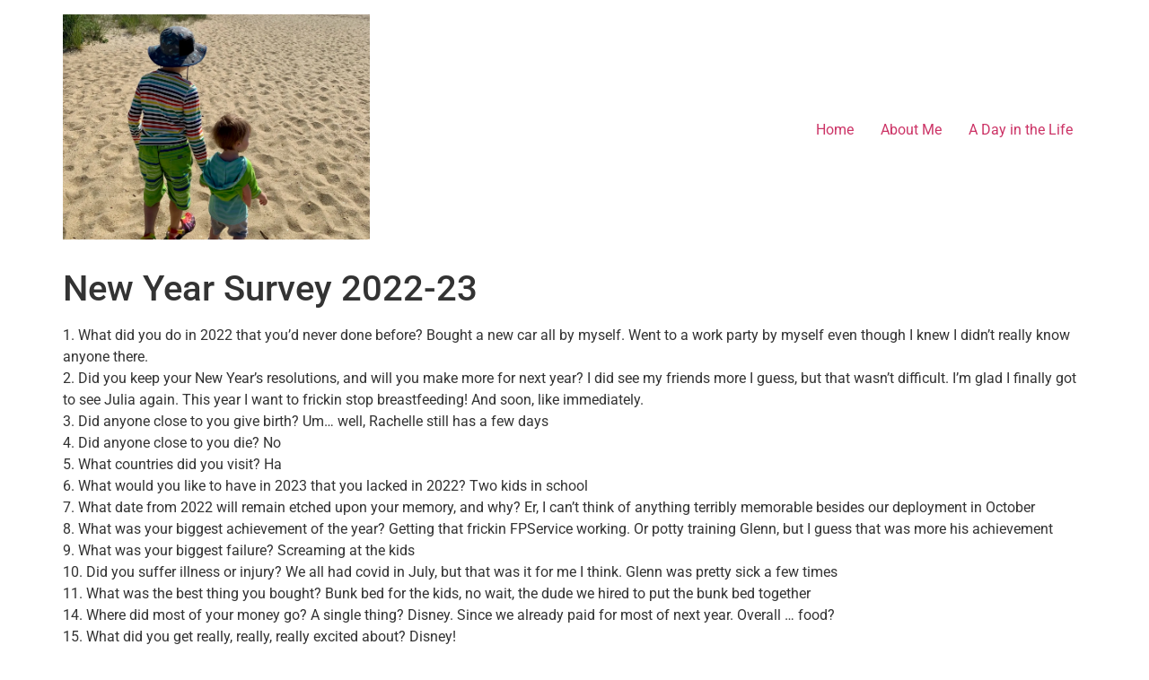

--- FILE ---
content_type: text/html; charset=UTF-8
request_url: https://silvercpu.com/?p=5804
body_size: 9722
content:
<!doctype html>
<html lang="en-US">
<head>
	<meta charset="UTF-8">
		<meta name="viewport" content="width=device-width, initial-scale=1">
	<link rel="profile" href="https://gmpg.org/xfn/11">
	<title>New Year Survey 2022-23 &#8211; SilverCPU</title>
<meta name='robots' content='max-image-preview:large' />
<link rel='dns-prefetch' href='//secure.gravatar.com' />
<link rel='dns-prefetch' href='//stats.wp.com' />
<link rel='dns-prefetch' href='//v0.wordpress.com' />
<link rel='dns-prefetch' href='//widgets.wp.com' />
<link rel='dns-prefetch' href='//s0.wp.com' />
<link rel='dns-prefetch' href='//0.gravatar.com' />
<link rel='dns-prefetch' href='//1.gravatar.com' />
<link rel='dns-prefetch' href='//2.gravatar.com' />
<link rel='preconnect' href='//i0.wp.com' />
<link rel="alternate" type="application/rss+xml" title="SilverCPU &raquo; Feed" href="https://silvercpu.com/?feed=rss2" />
<link rel="alternate" type="application/rss+xml" title="SilverCPU &raquo; Comments Feed" href="https://silvercpu.com/?feed=comments-rss2" />
<link rel="alternate" title="oEmbed (JSON)" type="application/json+oembed" href="https://silvercpu.com/index.php?rest_route=%2Foembed%2F1.0%2Fembed&#038;url=https%3A%2F%2Fsilvercpu.com%2F%3Fp%3D5804" />
<link rel="alternate" title="oEmbed (XML)" type="text/xml+oembed" href="https://silvercpu.com/index.php?rest_route=%2Foembed%2F1.0%2Fembed&#038;url=https%3A%2F%2Fsilvercpu.com%2F%3Fp%3D5804&#038;format=xml" />
<style id='wp-img-auto-sizes-contain-inline-css'>
img:is([sizes=auto i],[sizes^="auto," i]){contain-intrinsic-size:3000px 1500px}
/*# sourceURL=wp-img-auto-sizes-contain-inline-css */
</style>
<link rel='stylesheet' id='jetpack_related-posts-css' href='https://silvercpu.com/wp-content/plugins/jetpack/modules/related-posts/related-posts.css?ver=20240116' media='all' />
<style id='wp-emoji-styles-inline-css'>

	img.wp-smiley, img.emoji {
		display: inline !important;
		border: none !important;
		box-shadow: none !important;
		height: 1em !important;
		width: 1em !important;
		margin: 0 0.07em !important;
		vertical-align: -0.1em !important;
		background: none !important;
		padding: 0 !important;
	}
/*# sourceURL=wp-emoji-styles-inline-css */
</style>
<link rel='stylesheet' id='wp-block-library-css' href='https://silvercpu.com/wp-includes/css/dist/block-library/style.min.css?ver=6.9' media='all' />
<style id='classic-theme-styles-inline-css'>
/*! This file is auto-generated */
.wp-block-button__link{color:#fff;background-color:#32373c;border-radius:9999px;box-shadow:none;text-decoration:none;padding:calc(.667em + 2px) calc(1.333em + 2px);font-size:1.125em}.wp-block-file__button{background:#32373c;color:#fff;text-decoration:none}
/*# sourceURL=/wp-includes/css/classic-themes.min.css */
</style>
<link rel='stylesheet' id='mediaelement-css' href='https://silvercpu.com/wp-includes/js/mediaelement/mediaelementplayer-legacy.min.css?ver=4.2.17' media='all' />
<link rel='stylesheet' id='wp-mediaelement-css' href='https://silvercpu.com/wp-includes/js/mediaelement/wp-mediaelement.min.css?ver=6.9' media='all' />
<style id='jetpack-sharing-buttons-style-inline-css'>
.jetpack-sharing-buttons__services-list{display:flex;flex-direction:row;flex-wrap:wrap;gap:0;list-style-type:none;margin:5px;padding:0}.jetpack-sharing-buttons__services-list.has-small-icon-size{font-size:12px}.jetpack-sharing-buttons__services-list.has-normal-icon-size{font-size:16px}.jetpack-sharing-buttons__services-list.has-large-icon-size{font-size:24px}.jetpack-sharing-buttons__services-list.has-huge-icon-size{font-size:36px}@media print{.jetpack-sharing-buttons__services-list{display:none!important}}.editor-styles-wrapper .wp-block-jetpack-sharing-buttons{gap:0;padding-inline-start:0}ul.jetpack-sharing-buttons__services-list.has-background{padding:1.25em 2.375em}
/*# sourceURL=https://silvercpu.com/wp-content/plugins/jetpack/_inc/blocks/sharing-buttons/view.css */
</style>
<style id='global-styles-inline-css'>
:root{--wp--preset--aspect-ratio--square: 1;--wp--preset--aspect-ratio--4-3: 4/3;--wp--preset--aspect-ratio--3-4: 3/4;--wp--preset--aspect-ratio--3-2: 3/2;--wp--preset--aspect-ratio--2-3: 2/3;--wp--preset--aspect-ratio--16-9: 16/9;--wp--preset--aspect-ratio--9-16: 9/16;--wp--preset--color--black: #000000;--wp--preset--color--cyan-bluish-gray: #abb8c3;--wp--preset--color--white: #ffffff;--wp--preset--color--pale-pink: #f78da7;--wp--preset--color--vivid-red: #cf2e2e;--wp--preset--color--luminous-vivid-orange: #ff6900;--wp--preset--color--luminous-vivid-amber: #fcb900;--wp--preset--color--light-green-cyan: #7bdcb5;--wp--preset--color--vivid-green-cyan: #00d084;--wp--preset--color--pale-cyan-blue: #8ed1fc;--wp--preset--color--vivid-cyan-blue: #0693e3;--wp--preset--color--vivid-purple: #9b51e0;--wp--preset--gradient--vivid-cyan-blue-to-vivid-purple: linear-gradient(135deg,rgb(6,147,227) 0%,rgb(155,81,224) 100%);--wp--preset--gradient--light-green-cyan-to-vivid-green-cyan: linear-gradient(135deg,rgb(122,220,180) 0%,rgb(0,208,130) 100%);--wp--preset--gradient--luminous-vivid-amber-to-luminous-vivid-orange: linear-gradient(135deg,rgb(252,185,0) 0%,rgb(255,105,0) 100%);--wp--preset--gradient--luminous-vivid-orange-to-vivid-red: linear-gradient(135deg,rgb(255,105,0) 0%,rgb(207,46,46) 100%);--wp--preset--gradient--very-light-gray-to-cyan-bluish-gray: linear-gradient(135deg,rgb(238,238,238) 0%,rgb(169,184,195) 100%);--wp--preset--gradient--cool-to-warm-spectrum: linear-gradient(135deg,rgb(74,234,220) 0%,rgb(151,120,209) 20%,rgb(207,42,186) 40%,rgb(238,44,130) 60%,rgb(251,105,98) 80%,rgb(254,248,76) 100%);--wp--preset--gradient--blush-light-purple: linear-gradient(135deg,rgb(255,206,236) 0%,rgb(152,150,240) 100%);--wp--preset--gradient--blush-bordeaux: linear-gradient(135deg,rgb(254,205,165) 0%,rgb(254,45,45) 50%,rgb(107,0,62) 100%);--wp--preset--gradient--luminous-dusk: linear-gradient(135deg,rgb(255,203,112) 0%,rgb(199,81,192) 50%,rgb(65,88,208) 100%);--wp--preset--gradient--pale-ocean: linear-gradient(135deg,rgb(255,245,203) 0%,rgb(182,227,212) 50%,rgb(51,167,181) 100%);--wp--preset--gradient--electric-grass: linear-gradient(135deg,rgb(202,248,128) 0%,rgb(113,206,126) 100%);--wp--preset--gradient--midnight: linear-gradient(135deg,rgb(2,3,129) 0%,rgb(40,116,252) 100%);--wp--preset--font-size--small: 13px;--wp--preset--font-size--medium: 20px;--wp--preset--font-size--large: 36px;--wp--preset--font-size--x-large: 42px;--wp--preset--spacing--20: 0.44rem;--wp--preset--spacing--30: 0.67rem;--wp--preset--spacing--40: 1rem;--wp--preset--spacing--50: 1.5rem;--wp--preset--spacing--60: 2.25rem;--wp--preset--spacing--70: 3.38rem;--wp--preset--spacing--80: 5.06rem;--wp--preset--shadow--natural: 6px 6px 9px rgba(0, 0, 0, 0.2);--wp--preset--shadow--deep: 12px 12px 50px rgba(0, 0, 0, 0.4);--wp--preset--shadow--sharp: 6px 6px 0px rgba(0, 0, 0, 0.2);--wp--preset--shadow--outlined: 6px 6px 0px -3px rgb(255, 255, 255), 6px 6px rgb(0, 0, 0);--wp--preset--shadow--crisp: 6px 6px 0px rgb(0, 0, 0);}:where(.is-layout-flex){gap: 0.5em;}:where(.is-layout-grid){gap: 0.5em;}body .is-layout-flex{display: flex;}.is-layout-flex{flex-wrap: wrap;align-items: center;}.is-layout-flex > :is(*, div){margin: 0;}body .is-layout-grid{display: grid;}.is-layout-grid > :is(*, div){margin: 0;}:where(.wp-block-columns.is-layout-flex){gap: 2em;}:where(.wp-block-columns.is-layout-grid){gap: 2em;}:where(.wp-block-post-template.is-layout-flex){gap: 1.25em;}:where(.wp-block-post-template.is-layout-grid){gap: 1.25em;}.has-black-color{color: var(--wp--preset--color--black) !important;}.has-cyan-bluish-gray-color{color: var(--wp--preset--color--cyan-bluish-gray) !important;}.has-white-color{color: var(--wp--preset--color--white) !important;}.has-pale-pink-color{color: var(--wp--preset--color--pale-pink) !important;}.has-vivid-red-color{color: var(--wp--preset--color--vivid-red) !important;}.has-luminous-vivid-orange-color{color: var(--wp--preset--color--luminous-vivid-orange) !important;}.has-luminous-vivid-amber-color{color: var(--wp--preset--color--luminous-vivid-amber) !important;}.has-light-green-cyan-color{color: var(--wp--preset--color--light-green-cyan) !important;}.has-vivid-green-cyan-color{color: var(--wp--preset--color--vivid-green-cyan) !important;}.has-pale-cyan-blue-color{color: var(--wp--preset--color--pale-cyan-blue) !important;}.has-vivid-cyan-blue-color{color: var(--wp--preset--color--vivid-cyan-blue) !important;}.has-vivid-purple-color{color: var(--wp--preset--color--vivid-purple) !important;}.has-black-background-color{background-color: var(--wp--preset--color--black) !important;}.has-cyan-bluish-gray-background-color{background-color: var(--wp--preset--color--cyan-bluish-gray) !important;}.has-white-background-color{background-color: var(--wp--preset--color--white) !important;}.has-pale-pink-background-color{background-color: var(--wp--preset--color--pale-pink) !important;}.has-vivid-red-background-color{background-color: var(--wp--preset--color--vivid-red) !important;}.has-luminous-vivid-orange-background-color{background-color: var(--wp--preset--color--luminous-vivid-orange) !important;}.has-luminous-vivid-amber-background-color{background-color: var(--wp--preset--color--luminous-vivid-amber) !important;}.has-light-green-cyan-background-color{background-color: var(--wp--preset--color--light-green-cyan) !important;}.has-vivid-green-cyan-background-color{background-color: var(--wp--preset--color--vivid-green-cyan) !important;}.has-pale-cyan-blue-background-color{background-color: var(--wp--preset--color--pale-cyan-blue) !important;}.has-vivid-cyan-blue-background-color{background-color: var(--wp--preset--color--vivid-cyan-blue) !important;}.has-vivid-purple-background-color{background-color: var(--wp--preset--color--vivid-purple) !important;}.has-black-border-color{border-color: var(--wp--preset--color--black) !important;}.has-cyan-bluish-gray-border-color{border-color: var(--wp--preset--color--cyan-bluish-gray) !important;}.has-white-border-color{border-color: var(--wp--preset--color--white) !important;}.has-pale-pink-border-color{border-color: var(--wp--preset--color--pale-pink) !important;}.has-vivid-red-border-color{border-color: var(--wp--preset--color--vivid-red) !important;}.has-luminous-vivid-orange-border-color{border-color: var(--wp--preset--color--luminous-vivid-orange) !important;}.has-luminous-vivid-amber-border-color{border-color: var(--wp--preset--color--luminous-vivid-amber) !important;}.has-light-green-cyan-border-color{border-color: var(--wp--preset--color--light-green-cyan) !important;}.has-vivid-green-cyan-border-color{border-color: var(--wp--preset--color--vivid-green-cyan) !important;}.has-pale-cyan-blue-border-color{border-color: var(--wp--preset--color--pale-cyan-blue) !important;}.has-vivid-cyan-blue-border-color{border-color: var(--wp--preset--color--vivid-cyan-blue) !important;}.has-vivid-purple-border-color{border-color: var(--wp--preset--color--vivid-purple) !important;}.has-vivid-cyan-blue-to-vivid-purple-gradient-background{background: var(--wp--preset--gradient--vivid-cyan-blue-to-vivid-purple) !important;}.has-light-green-cyan-to-vivid-green-cyan-gradient-background{background: var(--wp--preset--gradient--light-green-cyan-to-vivid-green-cyan) !important;}.has-luminous-vivid-amber-to-luminous-vivid-orange-gradient-background{background: var(--wp--preset--gradient--luminous-vivid-amber-to-luminous-vivid-orange) !important;}.has-luminous-vivid-orange-to-vivid-red-gradient-background{background: var(--wp--preset--gradient--luminous-vivid-orange-to-vivid-red) !important;}.has-very-light-gray-to-cyan-bluish-gray-gradient-background{background: var(--wp--preset--gradient--very-light-gray-to-cyan-bluish-gray) !important;}.has-cool-to-warm-spectrum-gradient-background{background: var(--wp--preset--gradient--cool-to-warm-spectrum) !important;}.has-blush-light-purple-gradient-background{background: var(--wp--preset--gradient--blush-light-purple) !important;}.has-blush-bordeaux-gradient-background{background: var(--wp--preset--gradient--blush-bordeaux) !important;}.has-luminous-dusk-gradient-background{background: var(--wp--preset--gradient--luminous-dusk) !important;}.has-pale-ocean-gradient-background{background: var(--wp--preset--gradient--pale-ocean) !important;}.has-electric-grass-gradient-background{background: var(--wp--preset--gradient--electric-grass) !important;}.has-midnight-gradient-background{background: var(--wp--preset--gradient--midnight) !important;}.has-small-font-size{font-size: var(--wp--preset--font-size--small) !important;}.has-medium-font-size{font-size: var(--wp--preset--font-size--medium) !important;}.has-large-font-size{font-size: var(--wp--preset--font-size--large) !important;}.has-x-large-font-size{font-size: var(--wp--preset--font-size--x-large) !important;}
:where(.wp-block-post-template.is-layout-flex){gap: 1.25em;}:where(.wp-block-post-template.is-layout-grid){gap: 1.25em;}
:where(.wp-block-term-template.is-layout-flex){gap: 1.25em;}:where(.wp-block-term-template.is-layout-grid){gap: 1.25em;}
:where(.wp-block-columns.is-layout-flex){gap: 2em;}:where(.wp-block-columns.is-layout-grid){gap: 2em;}
:root :where(.wp-block-pullquote){font-size: 1.5em;line-height: 1.6;}
/*# sourceURL=global-styles-inline-css */
</style>
<link rel='stylesheet' id='hello-elementor-css' href='https://silvercpu.com/wp-content/themes/hello-elementor/style.min.css?ver=2.6.1' media='all' />
<link rel='stylesheet' id='hello-elementor-theme-style-css' href='https://silvercpu.com/wp-content/themes/hello-elementor/theme.min.css?ver=2.6.1' media='all' />
<link rel='stylesheet' id='elementor-frontend-css' href='https://silvercpu.com/wp-content/plugins/elementor/assets/css/frontend.min.css?ver=3.33.4' media='all' />
<link rel='stylesheet' id='elementor-post-5716-css' href='https://silvercpu.com/wp-content/uploads/elementor/css/post-5716.css?ver=1692345592' media='all' />
<link rel='stylesheet' id='jetpack_likes-css' href='https://silvercpu.com/wp-content/plugins/jetpack/modules/likes/style.css?ver=15.3.1' media='all' />
<link rel='stylesheet' id='sharedaddy-css' href='https://silvercpu.com/wp-content/plugins/jetpack/modules/sharedaddy/sharing.css?ver=15.3.1' media='all' />
<link rel='stylesheet' id='social-logos-css' href='https://silvercpu.com/wp-content/plugins/jetpack/_inc/social-logos/social-logos.min.css?ver=15.3.1' media='all' />
<link rel='stylesheet' id='elementor-gf-local-roboto-css' href='https://silvercpu.com/wp-content/uploads/elementor/google-fonts/css/roboto.css?ver=1745391844' media='all' />
<link rel='stylesheet' id='elementor-gf-local-robotoslab-css' href='https://silvercpu.com/wp-content/uploads/elementor/google-fonts/css/robotoslab.css?ver=1745391873' media='all' />
<script id="jetpack_related-posts-js-extra">
var related_posts_js_options = {"post_heading":"h4"};
//# sourceURL=jetpack_related-posts-js-extra
</script>
<script src="https://silvercpu.com/wp-content/plugins/jetpack/_inc/build/related-posts/related-posts.min.js?ver=20240116" id="jetpack_related-posts-js"></script>
<script src="https://silvercpu.com/wp-includes/js/jquery/jquery.min.js?ver=3.7.1" id="jquery-core-js"></script>
<script src="https://silvercpu.com/wp-includes/js/jquery/jquery-migrate.min.js?ver=3.4.1" id="jquery-migrate-js"></script>
<link rel="https://api.w.org/" href="https://silvercpu.com/index.php?rest_route=/" /><link rel="alternate" title="JSON" type="application/json" href="https://silvercpu.com/index.php?rest_route=/wp/v2/posts/5804" /><link rel="EditURI" type="application/rsd+xml" title="RSD" href="https://silvercpu.com/xmlrpc.php?rsd" />
<meta name="generator" content="WordPress 6.9" />
<link rel="canonical" href="https://silvercpu.com/?p=5804" />
<link rel='shortlink' href='https://wp.me/p8bQP0-1vC' />
	<style>img#wpstats{display:none}</style>
		<meta name="generator" content="Elementor 3.33.4; features: additional_custom_breakpoints; settings: css_print_method-external, google_font-enabled, font_display-auto">
			<style>
				.e-con.e-parent:nth-of-type(n+4):not(.e-lazyloaded):not(.e-no-lazyload),
				.e-con.e-parent:nth-of-type(n+4):not(.e-lazyloaded):not(.e-no-lazyload) * {
					background-image: none !important;
				}
				@media screen and (max-height: 1024px) {
					.e-con.e-parent:nth-of-type(n+3):not(.e-lazyloaded):not(.e-no-lazyload),
					.e-con.e-parent:nth-of-type(n+3):not(.e-lazyloaded):not(.e-no-lazyload) * {
						background-image: none !important;
					}
				}
				@media screen and (max-height: 640px) {
					.e-con.e-parent:nth-of-type(n+2):not(.e-lazyloaded):not(.e-no-lazyload),
					.e-con.e-parent:nth-of-type(n+2):not(.e-lazyloaded):not(.e-no-lazyload) * {
						background-image: none !important;
					}
				}
			</style>
			
<!-- Jetpack Open Graph Tags -->
<meta property="og:type" content="article" />
<meta property="og:title" content="New Year Survey 2022-23" />
<meta property="og:url" content="https://silvercpu.com/?p=5804" />
<meta property="og:description" content="1. What did you do in 2022 that you’d never done before? Bought a new car all by myself. Went to a work party by myself even though I knew I didn&#8217;t really know anyone there. 2. Did you keep y…" />
<meta property="article:published_time" content="2022-12-24T21:46:25+00:00" />
<meta property="article:modified_time" content="2022-12-30T14:02:25+00:00" />
<meta property="og:site_name" content="SilverCPU" />
<meta property="og:image" content="https://i0.wp.com/silvercpu.com/wp-content/uploads/2022/03/cropped-cropped-FB0E6EAD-8B09-4652-B300-8481C22E3072-e1646446925470.jpeg?fit=1536%2C1126&#038;ssl=1" />
<meta property="og:image:width" content="1536" />
<meta property="og:image:height" content="1126" />
<meta property="og:image:alt" content="" />
<meta property="og:locale" content="en_US" />
<meta name="twitter:text:title" content="New Year Survey 2022-23" />
<meta name="twitter:card" content="summary" />

<!-- End Jetpack Open Graph Tags -->
</head>
<body class="wp-singular post-template-default single single-post postid-5804 single-format-standard wp-custom-logo wp-theme-hello-elementor elementor-default elementor-kit-5716">


<a class="skip-link screen-reader-text" href="#content">
	Skip to content</a>

<header id="site-header" class="site-header dynamic-header menu-dropdown-tablet" role="banner">
	<div class="header-inner">
		<div class="site-branding show-logo">
							<div class="site-logo show">
					<a href="https://silvercpu.com/" class="custom-logo-link" rel="home"><img width="1536" height="1126" src="https://i0.wp.com/silvercpu.com/wp-content/uploads/2022/03/cropped-cropped-FB0E6EAD-8B09-4652-B300-8481C22E3072-e1646446925470.jpeg?fit=1536%2C1126&amp;ssl=1" class="custom-logo" alt="SilverCPU" decoding="async" srcset="https://i0.wp.com/silvercpu.com/wp-content/uploads/2022/03/cropped-cropped-FB0E6EAD-8B09-4652-B300-8481C22E3072-e1646446925470.jpeg?w=1536&amp;ssl=1 1536w, https://i0.wp.com/silvercpu.com/wp-content/uploads/2022/03/cropped-cropped-FB0E6EAD-8B09-4652-B300-8481C22E3072-e1646446925470.jpeg?resize=300%2C220&amp;ssl=1 300w, https://i0.wp.com/silvercpu.com/wp-content/uploads/2022/03/cropped-cropped-FB0E6EAD-8B09-4652-B300-8481C22E3072-e1646446925470.jpeg?resize=1024%2C751&amp;ssl=1 1024w, https://i0.wp.com/silvercpu.com/wp-content/uploads/2022/03/cropped-cropped-FB0E6EAD-8B09-4652-B300-8481C22E3072-e1646446925470.jpeg?resize=768%2C563&amp;ssl=1 768w" sizes="(max-width: 1536px) 100vw, 1536px" data-attachment-id="5711" data-permalink="https://silvercpu.com/?attachment_id=5711" data-orig-file="https://i0.wp.com/silvercpu.com/wp-content/uploads/2022/03/cropped-cropped-FB0E6EAD-8B09-4652-B300-8481C22E3072-e1646446925470.jpeg?fit=1536%2C1126&amp;ssl=1" data-orig-size="1536,1126" data-comments-opened="1" data-image-meta="{&quot;aperture&quot;:&quot;1.8&quot;,&quot;credit&quot;:&quot;&quot;,&quot;camera&quot;:&quot;iPhone XS Max&quot;,&quot;caption&quot;:&quot;&quot;,&quot;created_timestamp&quot;:&quot;1624959786&quot;,&quot;copyright&quot;:&quot;&quot;,&quot;focal_length&quot;:&quot;4.25&quot;,&quot;iso&quot;:&quot;25&quot;,&quot;shutter_speed&quot;:&quot;0.00021399529210357&quot;,&quot;title&quot;:&quot;&quot;,&quot;orientation&quot;:&quot;1&quot;}" data-image-title="cropped-cropped-FB0E6EAD-8B09-4652-B300-8481C22E3072-e1646446925470.jpeg" data-image-description="&lt;p&gt;https://silvercpu.com/wp-content/uploads/2022/03/cropped-cropped-FB0E6EAD-8B09-4652-B300-8481C22E3072-e1646446925470.jpeg&lt;/p&gt;
" data-image-caption="" data-medium-file="https://i0.wp.com/silvercpu.com/wp-content/uploads/2022/03/cropped-cropped-FB0E6EAD-8B09-4652-B300-8481C22E3072-e1646446925470.jpeg?fit=300%2C220&amp;ssl=1" data-large-file="https://i0.wp.com/silvercpu.com/wp-content/uploads/2022/03/cropped-cropped-FB0E6EAD-8B09-4652-B300-8481C22E3072-e1646446925470.jpeg?fit=800%2C587&amp;ssl=1" /></a>				</div>
					</div>

					<nav class="site-navigation show" role="navigation">
				<div class="menu-menu-1-container"><ul id="menu-menu-1" class="menu"><li id="menu-item-4781" class="menu-item menu-item-type-custom menu-item-object-custom menu-item-home menu-item-4781"><a href="https://silvercpu.com/">Home</a></li>
<li id="menu-item-4783" class="menu-item menu-item-type-post_type menu-item-object-page menu-item-4783"><a href="https://silvercpu.com/?page_id=118">About Me</a></li>
<li id="menu-item-4784" class="menu-item menu-item-type-post_type menu-item-object-page menu-item-4784"><a href="https://silvercpu.com/?page_id=53">A Day in the Life</a></li>
</ul></div>			</nav>
			<div class="site-navigation-toggle-holder show">
				<div class="site-navigation-toggle">
					<i class="eicon-menu-bar"></i>
					<span class="elementor-screen-only">Menu</span>
				</div>
			</div>
			<nav class="site-navigation-dropdown show" role="navigation">
				<div class="menu-menu-1-container"><ul id="menu-menu-1" class="menu"><li id="menu-item-4781" class="menu-item menu-item-type-custom menu-item-object-custom menu-item-home menu-item-4781"><a href="https://silvercpu.com/">Home</a></li>
<li id="menu-item-4783" class="menu-item menu-item-type-post_type menu-item-object-page menu-item-4783"><a href="https://silvercpu.com/?page_id=118">About Me</a></li>
<li id="menu-item-4784" class="menu-item menu-item-type-post_type menu-item-object-page menu-item-4784"><a href="https://silvercpu.com/?page_id=53">A Day in the Life</a></li>
</ul></div>			</nav>
			</div>
</header>

<main id="content" class="site-main post-5804 post type-post status-publish format-standard hentry" role="main">
			<header class="page-header">
			<h1 class="entry-title">New Year Survey 2022-23</h1>		</header>
		<div class="page-content">
		
<p>1. What did you do in 2022 that you’d never done before? Bought a new car all by myself. Went to a work party by myself even though I knew I didn&#8217;t really know anyone there. <br>2. Did you keep your New Year’s resolutions, and will you make more for next year? I did see my friends more I guess, but that wasn&#8217;t difficult. I&#8217;m glad I finally got to see Julia again. This year I want to frickin stop breastfeeding! And soon, like immediately. <br>3. Did anyone close to you give birth? Um&#8230; well, Rachelle still has a few days<br>4. Did anyone close to you die? No<br>5. What countries did you visit? Ha<br>6. What would you like to have in 2023 that you lacked in 2022? Two kids in school<br>7. What date from 2022 will remain etched upon your memory, and why? Er, I can&#8217;t think of anything terribly memorable besides our deployment in October<br>8. What was your biggest achievement of the year? Getting that frickin FPService working.  Or potty training Glenn, but I guess that was more his achievement<br>9. What was your biggest failure? Screaming at the kids<br>10. Did you suffer illness or injury? We all had covid in July, but that was it for me I think. Glenn was pretty sick a few times<br>11. What was the best thing you bought? Bunk bed for the kids, no wait, the dude we hired to put the bunk bed together<br>14. Where did most of your money go?  A single thing? Disney. Since we already paid for most of next year. Overall &#8230; food?<br>15. What did you get really, really, really excited about? Disney! <br>17. Compared to this time last year, are you:<br>l. happier or sadder? Happier<br>ll. thinner or fatter? Same?<br>lll. richer or poorer? Um, depends on how the stock market is doing today. Probably richer, though I did buy the car<br>18. What do you wish you’d done more of? Playdates for the kids<br>19. What do you wish you’d done less of? Stressing out<br>20. How will you be spending Christmas? Our parents came over our house<br>24. What was your favorite TV program? Wednesday was good. Stranger Things, Russian Doll, The Crown, Disney+ had some cute stuff too<br>26. What was the best book you read? The Witcher Saga<br>28. What did you want and get? Recognition for my hard work<br>29. What did you want and not get? The end of milk<br>30. What was your favorite film of this year?  Did I even watch any? The Noel Diary? Seeing Red? Oh, I saw that new Doctor Strange movie too. Oh and the Sonic movies. I didn&#8217;t really like any of them.<br>31. What did you do on your birthday, and how old were you? We went to the zoo and none of your business<br>32. What one thing would have made your year immeasurably more satisfying? Getting the bunk bed sooner. Like sleep magic<br>33. How would you describe your personal fashion concept in 2022? PJs and yoga pants still<br>34. What kept you sane? MIL FTW yet again<br>35. Which celebrity/public figure did you fancy the most? Henry Cavill<br>36. What political issue stirred you the most?  Russia&#8217;s bullshit, The Supreme Court overturned Roe v. Wade :(<br>37. Who did you miss? My NJ coworkers<br>38. Who was the best new person you met? My new team at work<br>39. Tell us a valuable life lesson you learned in 2022: Venturing out of the house will probably get you sick. Practice negotiating when buying a car. Remember to put those cancel reminders on your calendar for recurring subscriptions you got discounts on.<br>41. Summarize 2022: Started with a new team doing Azure migration stuff at work that turned out to be crazier than everyone expected. I bought my first new car. We all got Covid for the first time since this nonsense started. Went to Legoland, went to Disney World, ate pie. </p>
<div class="sharedaddy sd-sharing-enabled"><div class="robots-nocontent sd-block sd-social sd-social-icon sd-sharing"><h3 class="sd-title">Share this:</h3><div class="sd-content"><ul><li class="share-twitter"><a rel="nofollow noopener noreferrer"
				data-shared="sharing-twitter-5804"
				class="share-twitter sd-button share-icon no-text"
				href="https://silvercpu.com/?p=5804&#038;share=twitter"
				target="_blank"
				aria-labelledby="sharing-twitter-5804"
				>
				<span id="sharing-twitter-5804" hidden>Click to share on X (Opens in new window)</span>
				<span>X</span>
			</a></li><li class="share-facebook"><a rel="nofollow noopener noreferrer"
				data-shared="sharing-facebook-5804"
				class="share-facebook sd-button share-icon no-text"
				href="https://silvercpu.com/?p=5804&#038;share=facebook"
				target="_blank"
				aria-labelledby="sharing-facebook-5804"
				>
				<span id="sharing-facebook-5804" hidden>Click to share on Facebook (Opens in new window)</span>
				<span>Facebook</span>
			</a></li><li class="share-end"></li></ul></div></div></div><div class='sharedaddy sd-block sd-like jetpack-likes-widget-wrapper jetpack-likes-widget-unloaded' id='like-post-wrapper-121035346-5804-6948bec040b73' data-src='https://widgets.wp.com/likes/?ver=15.3.1#blog_id=121035346&amp;post_id=5804&amp;origin=silvercpu.com&amp;obj_id=121035346-5804-6948bec040b73' data-name='like-post-frame-121035346-5804-6948bec040b73' data-title='Like or Reblog'><h3 class="sd-title">Like this:</h3><div class='likes-widget-placeholder post-likes-widget-placeholder' style='height: 55px;'><span class='button'><span>Like</span></span> <span class="loading">Loading...</span></div><span class='sd-text-color'></span><a class='sd-link-color'></a></div>
<div id='jp-relatedposts' class='jp-relatedposts' >
	<h3 class="jp-relatedposts-headline"><em>Related</em></h3>
</div>		<div class="post-tags">
					</div>
			</div>

	<section id="comments" class="comments-area">

	


</section><!-- .comments-area -->
</main>

	<footer id="site-footer" class="site-footer dynamic-footer footer-has-copyright" role="contentinfo">
	<div class="footer-inner">
		<div class="site-branding show-logo">
							<div class="site-logo show">
					<a href="https://silvercpu.com/" class="custom-logo-link" rel="home"><img width="1536" height="1126" src="https://i0.wp.com/silvercpu.com/wp-content/uploads/2022/03/cropped-cropped-FB0E6EAD-8B09-4652-B300-8481C22E3072-e1646446925470.jpeg?fit=1536%2C1126&amp;ssl=1" class="custom-logo" alt="SilverCPU" decoding="async" srcset="https://i0.wp.com/silvercpu.com/wp-content/uploads/2022/03/cropped-cropped-FB0E6EAD-8B09-4652-B300-8481C22E3072-e1646446925470.jpeg?w=1536&amp;ssl=1 1536w, https://i0.wp.com/silvercpu.com/wp-content/uploads/2022/03/cropped-cropped-FB0E6EAD-8B09-4652-B300-8481C22E3072-e1646446925470.jpeg?resize=300%2C220&amp;ssl=1 300w, https://i0.wp.com/silvercpu.com/wp-content/uploads/2022/03/cropped-cropped-FB0E6EAD-8B09-4652-B300-8481C22E3072-e1646446925470.jpeg?resize=1024%2C751&amp;ssl=1 1024w, https://i0.wp.com/silvercpu.com/wp-content/uploads/2022/03/cropped-cropped-FB0E6EAD-8B09-4652-B300-8481C22E3072-e1646446925470.jpeg?resize=768%2C563&amp;ssl=1 768w" sizes="(max-width: 1536px) 100vw, 1536px" data-attachment-id="5711" data-permalink="https://silvercpu.com/?attachment_id=5711" data-orig-file="https://i0.wp.com/silvercpu.com/wp-content/uploads/2022/03/cropped-cropped-FB0E6EAD-8B09-4652-B300-8481C22E3072-e1646446925470.jpeg?fit=1536%2C1126&amp;ssl=1" data-orig-size="1536,1126" data-comments-opened="1" data-image-meta="{&quot;aperture&quot;:&quot;1.8&quot;,&quot;credit&quot;:&quot;&quot;,&quot;camera&quot;:&quot;iPhone XS Max&quot;,&quot;caption&quot;:&quot;&quot;,&quot;created_timestamp&quot;:&quot;1624959786&quot;,&quot;copyright&quot;:&quot;&quot;,&quot;focal_length&quot;:&quot;4.25&quot;,&quot;iso&quot;:&quot;25&quot;,&quot;shutter_speed&quot;:&quot;0.00021399529210357&quot;,&quot;title&quot;:&quot;&quot;,&quot;orientation&quot;:&quot;1&quot;}" data-image-title="cropped-cropped-FB0E6EAD-8B09-4652-B300-8481C22E3072-e1646446925470.jpeg" data-image-description="&lt;p&gt;https://silvercpu.com/wp-content/uploads/2022/03/cropped-cropped-FB0E6EAD-8B09-4652-B300-8481C22E3072-e1646446925470.jpeg&lt;/p&gt;
" data-image-caption="" data-medium-file="https://i0.wp.com/silvercpu.com/wp-content/uploads/2022/03/cropped-cropped-FB0E6EAD-8B09-4652-B300-8481C22E3072-e1646446925470.jpeg?fit=300%2C220&amp;ssl=1" data-large-file="https://i0.wp.com/silvercpu.com/wp-content/uploads/2022/03/cropped-cropped-FB0E6EAD-8B09-4652-B300-8481C22E3072-e1646446925470.jpeg?fit=800%2C587&amp;ssl=1" /></a>				</div>
					</div>

		
					<div class="copyright show">
				<p>All rights reserved</p>
			</div>
			</div>
</footer>

			<script>
				const lazyloadRunObserver = () => {
					const lazyloadBackgrounds = document.querySelectorAll( `.e-con.e-parent:not(.e-lazyloaded)` );
					const lazyloadBackgroundObserver = new IntersectionObserver( ( entries ) => {
						entries.forEach( ( entry ) => {
							if ( entry.isIntersecting ) {
								let lazyloadBackground = entry.target;
								if( lazyloadBackground ) {
									lazyloadBackground.classList.add( 'e-lazyloaded' );
								}
								lazyloadBackgroundObserver.unobserve( entry.target );
							}
						});
					}, { rootMargin: '200px 0px 200px 0px' } );
					lazyloadBackgrounds.forEach( ( lazyloadBackground ) => {
						lazyloadBackgroundObserver.observe( lazyloadBackground );
					} );
				};
				const events = [
					'DOMContentLoaded',
					'elementor/lazyload/observe',
				];
				events.forEach( ( event ) => {
					document.addEventListener( event, lazyloadRunObserver );
				} );
			</script>
			
	<script type="text/javascript">
		window.WPCOM_sharing_counts = {"https:\/\/silvercpu.com\/?p=5804":5804};
	</script>
				<script src="https://silvercpu.com/wp-content/themes/hello-elementor/assets/js/hello-frontend.min.js?ver=1.0.0" id="hello-theme-frontend-js"></script>
<script id="jetpack-stats-js-before">
_stq = window._stq || [];
_stq.push([ "view", JSON.parse("{\"v\":\"ext\",\"blog\":\"121035346\",\"post\":\"5804\",\"tz\":\"-5\",\"srv\":\"silvercpu.com\",\"j\":\"1:15.3.1\"}") ]);
_stq.push([ "clickTrackerInit", "121035346", "5804" ]);
//# sourceURL=jetpack-stats-js-before
</script>
<script src="https://stats.wp.com/e-202552.js" id="jetpack-stats-js" defer data-wp-strategy="defer"></script>
<script src="https://silvercpu.com/wp-content/plugins/jetpack/_inc/build/likes/queuehandler.min.js?ver=15.3.1" id="jetpack_likes_queuehandler-js"></script>
<script id="sharing-js-js-extra">
var sharing_js_options = {"lang":"en","counts":"1","is_stats_active":"1"};
//# sourceURL=sharing-js-js-extra
</script>
<script src="https://silvercpu.com/wp-content/plugins/jetpack/_inc/build/sharedaddy/sharing.min.js?ver=15.3.1" id="sharing-js-js"></script>
<script id="sharing-js-js-after">
var windowOpen;
			( function () {
				function matches( el, sel ) {
					return !! (
						el.matches && el.matches( sel ) ||
						el.msMatchesSelector && el.msMatchesSelector( sel )
					);
				}

				document.body.addEventListener( 'click', function ( event ) {
					if ( ! event.target ) {
						return;
					}

					var el;
					if ( matches( event.target, 'a.share-twitter' ) ) {
						el = event.target;
					} else if ( event.target.parentNode && matches( event.target.parentNode, 'a.share-twitter' ) ) {
						el = event.target.parentNode;
					}

					if ( el ) {
						event.preventDefault();

						// If there's another sharing window open, close it.
						if ( typeof windowOpen !== 'undefined' ) {
							windowOpen.close();
						}
						windowOpen = window.open( el.getAttribute( 'href' ), 'wpcomtwitter', 'menubar=1,resizable=1,width=600,height=350' );
						return false;
					}
				} );
			} )();
var windowOpen;
			( function () {
				function matches( el, sel ) {
					return !! (
						el.matches && el.matches( sel ) ||
						el.msMatchesSelector && el.msMatchesSelector( sel )
					);
				}

				document.body.addEventListener( 'click', function ( event ) {
					if ( ! event.target ) {
						return;
					}

					var el;
					if ( matches( event.target, 'a.share-facebook' ) ) {
						el = event.target;
					} else if ( event.target.parentNode && matches( event.target.parentNode, 'a.share-facebook' ) ) {
						el = event.target.parentNode;
					}

					if ( el ) {
						event.preventDefault();

						// If there's another sharing window open, close it.
						if ( typeof windowOpen !== 'undefined' ) {
							windowOpen.close();
						}
						windowOpen = window.open( el.getAttribute( 'href' ), 'wpcomfacebook', 'menubar=1,resizable=1,width=600,height=400' );
						return false;
					}
				} );
			} )();
//# sourceURL=sharing-js-js-after
</script>
<script id="wp-emoji-settings" type="application/json">
{"baseUrl":"https://s.w.org/images/core/emoji/17.0.2/72x72/","ext":".png","svgUrl":"https://s.w.org/images/core/emoji/17.0.2/svg/","svgExt":".svg","source":{"concatemoji":"https://silvercpu.com/wp-includes/js/wp-emoji-release.min.js?ver=6.9"}}
</script>
<script type="module">
/*! This file is auto-generated */
const a=JSON.parse(document.getElementById("wp-emoji-settings").textContent),o=(window._wpemojiSettings=a,"wpEmojiSettingsSupports"),s=["flag","emoji"];function i(e){try{var t={supportTests:e,timestamp:(new Date).valueOf()};sessionStorage.setItem(o,JSON.stringify(t))}catch(e){}}function c(e,t,n){e.clearRect(0,0,e.canvas.width,e.canvas.height),e.fillText(t,0,0);t=new Uint32Array(e.getImageData(0,0,e.canvas.width,e.canvas.height).data);e.clearRect(0,0,e.canvas.width,e.canvas.height),e.fillText(n,0,0);const a=new Uint32Array(e.getImageData(0,0,e.canvas.width,e.canvas.height).data);return t.every((e,t)=>e===a[t])}function p(e,t){e.clearRect(0,0,e.canvas.width,e.canvas.height),e.fillText(t,0,0);var n=e.getImageData(16,16,1,1);for(let e=0;e<n.data.length;e++)if(0!==n.data[e])return!1;return!0}function u(e,t,n,a){switch(t){case"flag":return n(e,"\ud83c\udff3\ufe0f\u200d\u26a7\ufe0f","\ud83c\udff3\ufe0f\u200b\u26a7\ufe0f")?!1:!n(e,"\ud83c\udde8\ud83c\uddf6","\ud83c\udde8\u200b\ud83c\uddf6")&&!n(e,"\ud83c\udff4\udb40\udc67\udb40\udc62\udb40\udc65\udb40\udc6e\udb40\udc67\udb40\udc7f","\ud83c\udff4\u200b\udb40\udc67\u200b\udb40\udc62\u200b\udb40\udc65\u200b\udb40\udc6e\u200b\udb40\udc67\u200b\udb40\udc7f");case"emoji":return!a(e,"\ud83e\u1fac8")}return!1}function f(e,t,n,a){let r;const o=(r="undefined"!=typeof WorkerGlobalScope&&self instanceof WorkerGlobalScope?new OffscreenCanvas(300,150):document.createElement("canvas")).getContext("2d",{willReadFrequently:!0}),s=(o.textBaseline="top",o.font="600 32px Arial",{});return e.forEach(e=>{s[e]=t(o,e,n,a)}),s}function r(e){var t=document.createElement("script");t.src=e,t.defer=!0,document.head.appendChild(t)}a.supports={everything:!0,everythingExceptFlag:!0},new Promise(t=>{let n=function(){try{var e=JSON.parse(sessionStorage.getItem(o));if("object"==typeof e&&"number"==typeof e.timestamp&&(new Date).valueOf()<e.timestamp+604800&&"object"==typeof e.supportTests)return e.supportTests}catch(e){}return null}();if(!n){if("undefined"!=typeof Worker&&"undefined"!=typeof OffscreenCanvas&&"undefined"!=typeof URL&&URL.createObjectURL&&"undefined"!=typeof Blob)try{var e="postMessage("+f.toString()+"("+[JSON.stringify(s),u.toString(),c.toString(),p.toString()].join(",")+"));",a=new Blob([e],{type:"text/javascript"});const r=new Worker(URL.createObjectURL(a),{name:"wpTestEmojiSupports"});return void(r.onmessage=e=>{i(n=e.data),r.terminate(),t(n)})}catch(e){}i(n=f(s,u,c,p))}t(n)}).then(e=>{for(const n in e)a.supports[n]=e[n],a.supports.everything=a.supports.everything&&a.supports[n],"flag"!==n&&(a.supports.everythingExceptFlag=a.supports.everythingExceptFlag&&a.supports[n]);var t;a.supports.everythingExceptFlag=a.supports.everythingExceptFlag&&!a.supports.flag,a.supports.everything||((t=a.source||{}).concatemoji?r(t.concatemoji):t.wpemoji&&t.twemoji&&(r(t.twemoji),r(t.wpemoji)))});
//# sourceURL=https://silvercpu.com/wp-includes/js/wp-emoji-loader.min.js
</script>
	<iframe src='https://widgets.wp.com/likes/master.html?ver=20251222#ver=20251222' scrolling='no' id='likes-master' name='likes-master' style='display:none;'></iframe>
	<div id='likes-other-gravatars' role="dialog" aria-hidden="true" tabindex="-1"><div class="likes-text"><span>%d</span></div><ul class="wpl-avatars sd-like-gravatars"></ul></div>
	
</body>
</html>
